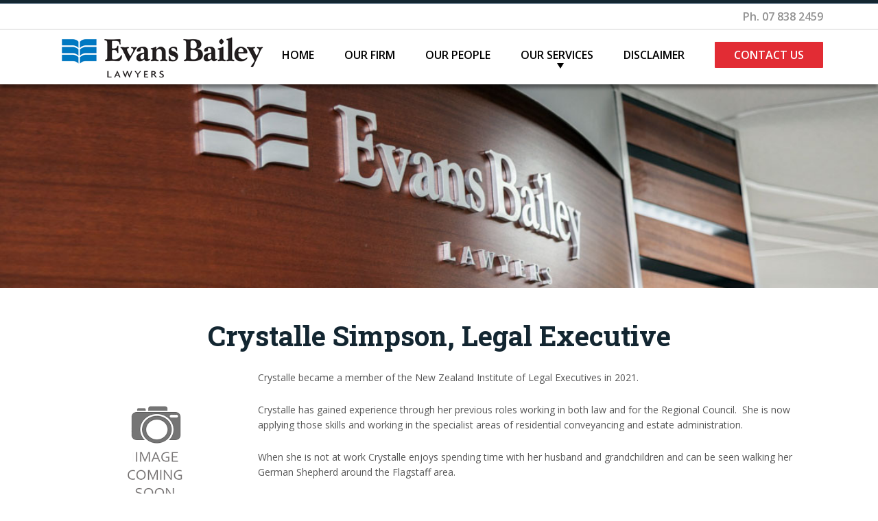

--- FILE ---
content_type: text/html; charset=UTF-8
request_url: https://www.evansbailey.co.nz/our-people/crystalle-simpson
body_size: 4219
content:
<!DOCTYPE html>
<html>
<head>
	<meta charset="utf-8">
	<meta name="viewport" content="width=device-width, initial-scale=1.0">

	<title>Crystalle Simpson - Evans Bailey Lawyers, Hamilton</title>

	<link media="all" rel="stylesheet" href="https://www.evansbailey.co.nz/wp-content/themes/evansbailey2015/css/all.css?v=1.12" />

	<link rel="icon" type="image/x-icon" href="https://www.evansbailey.co.nz/wp-content/themes/evansbailey2015/images/favicon.png" />
	<link rel="shortcut icon" type="image/x-icon" href="https://www.evansbailey.co.nz/wp-content/themes/evansbailey2015/images/favicon.png" />

<!-- This site is optimized with the Yoast SEO plugin v11.6 - https://yoast.com/wordpress/plugins/seo/ -->
<meta name="robots" content="noindex,follow"/>
<meta property="og:locale" content="en_US" />
<meta property="og:type" content="article" />
<meta property="og:title" content="Crystalle Simpson - Evans Bailey Lawyers, Hamilton" />
<meta property="og:url" content="https://www.evansbailey.co.nz/our-people/crystalle-simpson" />
<meta property="og:site_name" content="Evans Bailey Lawyers, Hamilton" />
<meta name="twitter:card" content="summary" />
<meta name="twitter:title" content="Crystalle Simpson - Evans Bailey Lawyers, Hamilton" />
<script type='application/ld+json' class='yoast-schema-graph yoast-schema-graph--main'>{"@context":"https://schema.org","@graph":[{"@type":"WebSite","@id":"https://www.evansbailey.co.nz/#website","url":"https://www.evansbailey.co.nz/","name":"Evans Bailey Lawyers, Hamilton","potentialAction":{"@type":"SearchAction","target":"https://www.evansbailey.co.nz/?s={search_term_string}","query-input":"required name=search_term_string"}},{"@type":"WebPage","@id":"https://www.evansbailey.co.nz/our-people/crystalle-simpson#webpage","url":"https://www.evansbailey.co.nz/our-people/crystalle-simpson","inLanguage":"en-US","name":"Crystalle Simpson - Evans Bailey Lawyers, Hamilton","isPartOf":{"@id":"https://www.evansbailey.co.nz/#website"},"datePublished":"2022-07-20T23:35:39+12:00","dateModified":"2022-07-21T00:01:47+12:00"}]}</script>
<!-- / Yoast SEO plugin. -->

<link rel='dns-prefetch' href='//maps.googleapis.com' />
<link rel='dns-prefetch' href='//s.w.org' />
		<script type="text/javascript">
			window._wpemojiSettings = {"baseUrl":"https:\/\/s.w.org\/images\/core\/emoji\/12.0.0-1\/72x72\/","ext":".png","svgUrl":"https:\/\/s.w.org\/images\/core\/emoji\/12.0.0-1\/svg\/","svgExt":".svg","source":{"concatemoji":"https:\/\/www.evansbailey.co.nz\/wp-includes\/js\/wp-emoji-release.min.js?ver=5.2.21"}};
			!function(e,a,t){var n,r,o,i=a.createElement("canvas"),p=i.getContext&&i.getContext("2d");function s(e,t){var a=String.fromCharCode;p.clearRect(0,0,i.width,i.height),p.fillText(a.apply(this,e),0,0);e=i.toDataURL();return p.clearRect(0,0,i.width,i.height),p.fillText(a.apply(this,t),0,0),e===i.toDataURL()}function c(e){var t=a.createElement("script");t.src=e,t.defer=t.type="text/javascript",a.getElementsByTagName("head")[0].appendChild(t)}for(o=Array("flag","emoji"),t.supports={everything:!0,everythingExceptFlag:!0},r=0;r<o.length;r++)t.supports[o[r]]=function(e){if(!p||!p.fillText)return!1;switch(p.textBaseline="top",p.font="600 32px Arial",e){case"flag":return s([55356,56826,55356,56819],[55356,56826,8203,55356,56819])?!1:!s([55356,57332,56128,56423,56128,56418,56128,56421,56128,56430,56128,56423,56128,56447],[55356,57332,8203,56128,56423,8203,56128,56418,8203,56128,56421,8203,56128,56430,8203,56128,56423,8203,56128,56447]);case"emoji":return!s([55357,56424,55356,57342,8205,55358,56605,8205,55357,56424,55356,57340],[55357,56424,55356,57342,8203,55358,56605,8203,55357,56424,55356,57340])}return!1}(o[r]),t.supports.everything=t.supports.everything&&t.supports[o[r]],"flag"!==o[r]&&(t.supports.everythingExceptFlag=t.supports.everythingExceptFlag&&t.supports[o[r]]);t.supports.everythingExceptFlag=t.supports.everythingExceptFlag&&!t.supports.flag,t.DOMReady=!1,t.readyCallback=function(){t.DOMReady=!0},t.supports.everything||(n=function(){t.readyCallback()},a.addEventListener?(a.addEventListener("DOMContentLoaded",n,!1),e.addEventListener("load",n,!1)):(e.attachEvent("onload",n),a.attachEvent("onreadystatechange",function(){"complete"===a.readyState&&t.readyCallback()})),(n=t.source||{}).concatemoji?c(n.concatemoji):n.wpemoji&&n.twemoji&&(c(n.twemoji),c(n.wpemoji)))}(window,document,window._wpemojiSettings);
		</script>
		<style type="text/css">
img.wp-smiley,
img.emoji {
	display: inline !important;
	border: none !important;
	box-shadow: none !important;
	height: 1em !important;
	width: 1em !important;
	margin: 0 .07em !important;
	vertical-align: -0.1em !important;
	background: none !important;
	padding: 0 !important;
}
</style>
	<link rel='stylesheet' id='wp-block-library-css'  href='https://www.evansbailey.co.nz/wp-includes/css/dist/block-library/style.min.css?ver=5.2.21' type='text/css' media='all' />
<script type='text/javascript' src='https://www.evansbailey.co.nz/wp-includes/js/jquery/jquery.js?ver=1.12.4-wp'></script>
<script type='text/javascript' src='https://www.evansbailey.co.nz/wp-includes/js/jquery/jquery-migrate.min.js?ver=1.4.1'></script>
<script type='text/javascript' src='https://www.evansbailey.co.nz/wp-content/themes/evansbailey2015/js/jquery.plugins.js?v=1.1&#038;ver=5.2.21'></script>
<script type='text/javascript' src='https://www.evansbailey.co.nz/wp-content/themes/evansbailey2015/js/jquery.init.js?v=1.22&#038;ver=5.2.21'></script>
<script type='text/javascript' src='https://maps.googleapis.com/maps/api/js?key=AIzaSyCaXdPdX0--g4-LgsNYOEOqsmr2w1nQ2jo&#038;ver=5.2.21'></script>
<link rel='https://api.w.org/' href='https://www.evansbailey.co.nz/wp-json/' />
<link rel="alternate" type="application/json+oembed" href="https://www.evansbailey.co.nz/wp-json/oembed/1.0/embed?url=https%3A%2F%2Fwww.evansbailey.co.nz%2Four-people%2Fcrystalle-simpson" />
<link rel="alternate" type="text/xml+oembed" href="https://www.evansbailey.co.nz/wp-json/oembed/1.0/embed?url=https%3A%2F%2Fwww.evansbailey.co.nz%2Four-people%2Fcrystalle-simpson&#038;format=xml" />
</head>
<body class="sycha_staff-template-default single single-sycha_staff postid-866 crystalle-simpson">
<script>
  (function(i,s,o,g,r,a,m){i['GoogleAnalyticsObject']=r;i[r]=i[r]||function(){
  (i[r].q=i[r].q||[]).push(arguments)},i[r].l=1*new Date();a=s.createElement(o),
  m=s.getElementsByTagName(o)[0];a.async=1;a.src=g;m.parentNode.insertBefore(a,m)
  })(window,document,'script','//www.google-analytics.com/analytics.js','ga');

  ga('create', 'UA-18607215-1', 'auto');
  ga('send', 'pageview');

</script>

	<!-- main container of all the page elements -->
	<div id="wrapper">
		<!-- header of the page -->
		<header id="header">

			<div class="container">

				<div class="logo">
					<a href="/">
						<img src="https://www.evansbailey.co.nz/wp-content/themes/evansbailey2015/images/logo.png" alt="Evans Bailey Lawyers">
					</a>
				</div>

				<a href="tel:07 838 2459" class="call">Ph. 07 838 2459</a>

				<a href="#" class="nav-opener"><span></span></a>

				<nav id="nav" class="win-height">
					<ul id="menu-main-menu" class="menu"><li id="menu-item-25" class="menu-item menu-item-type-post_type menu-item-object-page menu-item-home menu-item-25"><a href="https://www.evansbailey.co.nz/">Home</a></li>
<li id="menu-item-26" class="menu-item menu-item-type-post_type menu-item-object-page menu-item-26"><a href="https://www.evansbailey.co.nz/our-firm">Our Firm</a></li>
<li id="menu-item-27" class="menu-item menu-item-type-post_type menu-item-object-page menu-item-27"><a href="https://www.evansbailey.co.nz/our-people">Our People</a></li>
<li id="menu-item-28" class="menu-item menu-item-type-post_type menu-item-object-page menu-item-has-children menu-item-28"><a href="https://www.evansbailey.co.nz/our-services">Our Services</a>
<ul class="sub-menu">
	<li id="menu-item-237" class="menu-item menu-item-type-post_type menu-item-object-page menu-item-237"><a href="https://www.evansbailey.co.nz/our-services/commercial-law">Commercial Law</a></li>
	<li id="menu-item-238" class="menu-item menu-item-type-post_type menu-item-object-page menu-item-238"><a href="https://www.evansbailey.co.nz/our-services/company-partnership-law">Company &#038; Partnership Law</a></li>
	<li id="menu-item-235" class="menu-item menu-item-type-post_type menu-item-object-page menu-item-235"><a href="https://www.evansbailey.co.nz/our-services/family-law">Family Law</a></li>
	<li id="menu-item-234" class="menu-item menu-item-type-post_type menu-item-object-page menu-item-234"><a href="https://www.evansbailey.co.nz/our-services/personal-law">Personal Law</a></li>
	<li id="menu-item-233" class="menu-item menu-item-type-post_type menu-item-object-page menu-item-233"><a href="https://www.evansbailey.co.nz/our-services/property-law">Property Law</a></li>
</ul>
</li>
<li id="menu-item-902" class="menu-item menu-item-type-post_type menu-item-object-page menu-item-902"><a href="https://www.evansbailey.co.nz/disclaimer">Disclaimer</a></li>
<li id="menu-item-29" class="contact menu-item menu-item-type-post_type menu-item-object-page menu-item-29"><a href="https://www.evansbailey.co.nz/contact-us">Contact Us</a></li>
</ul>				</nav>

			</div>

		</header>
<main id="main" role="main">
	<div class="hero">
		<img src="/wp-content/uploads/2015/11/Evans-Bailey-Reception008.jpg" alt="Evans Bailey Lawyers" title="Evans Bailey Lawyers" />
	</div>
	
	<div class="grid-container container no-padding-bottom align-center">
		<div>
			<h1>Crystalle Simpson, Legal Executive</h1>
			<h2>  </h2>
		</div>
	</div>
		

	<div class="grid-container container no-padding">
		<div class="grid12-3 staff-photo"><img src="https://www.evansbailey.co.nz/wp-content/uploads/2022/07/download.png" /></div>
		<div class="grid12-9">
			<p>Crystalle became a member of the New Zealand Institute of Legal Executives in 2021.</p>
<p>Crystalle has gained experience through her previous roles working in both law and for the Regional Council.  She is now applying those skills and working in the specialist areas of residential conveyancing and estate administration.</p>
<p>When she is not at work Crystalle enjoys spending time with her husband and grandchildren and can be seen walking her German Shepherd around the Flagstaff area.</p>

			<h5>Expertise</h5>
			<p>Residential conveyancing</p>
			
			<h5>Qualifications / Professional Memberships</h5>
			<ul>
<li>New Zealand Legal Executive Certificate</li>
<li>National Certificate in Business</li>
<li>Diploma in Business Administration</li>
</ul>
						
			<h5>Contact Details</h5>
			<p class="contact">
				<strong>Phone:</strong> (07) 834 6459<br />
				<strong>Fax:</strong> (07) 838 2454<br />
				<strong>Email:</strong> <a href="mailto:Crystalle.Simpson@evansbailey.co.nz">Crystalle.Simpson@evansbailey.co.nz</a>
			</p>

		</div>
			
	</div>

</main>
	
	<footer id="footer">
		<div class="main">
		
			<div class="container grid-container no-padding-top">	
				<div class="grid12-4 nav">
					<div class="menu-footer-menu-1-container"><ul id="menu-footer-menu-1" class="menu"><li id="menu-item-31" class="menu-item menu-item-type-post_type menu-item-object-page menu-item-31"><a href="https://www.evansbailey.co.nz/our-firm">Our Firm</a></li>
<li id="menu-item-32" class="menu-item menu-item-type-post_type menu-item-object-page menu-item-32"><a href="https://www.evansbailey.co.nz/our-people">Our People</a></li>
<li id="menu-item-33" class="menu-item menu-item-type-post_type menu-item-object-page menu-item-33"><a href="https://www.evansbailey.co.nz/our-services">Our Services</a></li>
<li id="menu-item-34" class="menu-item menu-item-type-post_type menu-item-object-page menu-item-34"><a href="https://www.evansbailey.co.nz/contact-us">Contact Us</a></li>
<li id="menu-item-331" class="menu-item menu-item-type-post_type menu-item-object-page menu-item-331"><a href="https://www.evansbailey.co.nz/newsletters">Newsletters</a></li>
</ul></div>				</div>

				<div class="grid12-4 nav">
					<div class="menu-footer-menu-2-container"><ul id="menu-footer-menu-2" class="menu"><li id="menu-item-36" class="menu-item menu-item-type-post_type menu-item-object-page menu-item-36"><a href="https://www.evansbailey.co.nz/useful-links">Useful Links</a></li>
<li id="menu-item-37" class="menu-item menu-item-type-custom menu-item-object-custom menu-item-37"><a href="https://www.evansbailey.co.nz/wp-content/uploads/2016/08/client-care-aug-2016.pdf">Client Care</a></li>
<li id="menu-item-38" class="menu-item menu-item-type-custom menu-item-object-custom menu-item-38"><a href="https://www.evansbailey.co.nz/wp-content/uploads/2024/04/TERMS-OF-ENGAGEMENT-April-2024.pdf">Terms of Engagement</a></li>
<li id="menu-item-39" class="menu-item menu-item-type-post_type menu-item-object-page menu-item-39"><a href="https://www.evansbailey.co.nz/disclaimer">Disclaimer</a></li>
<li id="menu-item-330" class="menu-item menu-item-type-post_type menu-item-object-page menu-item-330"><a href="https://www.evansbailey.co.nz/aml-cft-law">AML/CFT Law</a></li>
</ul></div>				</div>
				
				<div class="grid12-4 contact">
					<img src="https://www.evansbailey.co.nz/wp-content/themes/evansbailey2015/images/logo-footer.png" alt="Evans Bailey Lawyers">
					<div class='block contact-details '><div><p>Level 3, 11 Garden Place<br />
PO Box 19-149<br />
DX GP20019<br />
Hamilton 3244</p>
<hr />
<p><strong>Phone:</strong> <strong>07 838 2459</strong><br />
<strong>Fax:</strong> <strong>07 838 2454</strong><br />
<strong>Email:</strong> <a href="mailto:lawyers@evansbailey.co.nz">lawyers@evansbailey.co.nz</a></p>
<hr />
</div></div>				</div>
			</div>
		</div>

		<div class="credits">
			&copy; Copyright 2026 <strong>Evans Bailey Lawyers</strong>. All Rights Reserved.<br />
			<a href='http://www.sunroom.co.nz' target='_blank' class="sunroom">Website by SunRoom Web Design</a>
		</div>
	</footer>
</div>
<script type='text/javascript' src='https://www.evansbailey.co.nz/wp-includes/js/wp-embed.min.js?ver=5.2.21'></script>
</body>
</html>

--- FILE ---
content_type: text/css
request_url: https://www.evansbailey.co.nz/wp-content/themes/evansbailey2015/css/all.css?v=1.12
body_size: 10419
content:
/* FONT NAMES */
/* COLOR NAMES - http://name-of-color.com */
/* LAYOUT */
/* FONTS */
/* BODY */
/* HEADER */
/* MAIN MENU */
/* MAIN MENU ITEMS */
/* MAIN MENU DROPDOWN CONTAINERS */
/* MAIN MENU DROPDOWN ITEMS */
/* FOOTER */
/* MOBILE */
/* TEMPLATES */
/* LOCAL MIXINS */
/* FUNCTIONS  */
/* CLEARFIX */
@import url(https://fonts.googleapis.com/css?family=Open+Sans:300,300italic,400,400italic,600,600italic,700,700italic,800,800italic);
@import url(https://fonts.googleapis.com/css?family=Roboto+Slab:400,300,700);
.clearfix:after {
  visibility: hidden;
  display: block;
  font-size: 0;
  line-height: 0;
  content: " ";
  clear: both;
  height: 0;
  width: 0; }

.clearfix {
  display: inline-block; }

/* start commented backslash hack \*/
* html .clearfix {
  height: 1%; }

.clearfix {
  display: block; }

/* close commented backslash hack */
/* RESETS */
img {
  border: 0; }

* {
  margin: 0;
  padding: 0; }

:focus {
  outline: 0; }

/* 
	BOX SIZING FTW 
	http://www.paulirish.com/2012/box-sizing-border-box-ftw/
	http://css-tricks.com/inheriting-box-sizing-probably-slightly-better-best-practice/
*/
html {
  box-sizing: border-box; }

*, *:before, *:after {
  box-sizing: inherit; }

#main img {
  max-width: 100%;
  height: auto; }

/* LISTS */
#main ul, #main ol {
  margin-left: 20px;
  padding-bottom: 15px; }

#main ul li, #main ol li {
  padding-left: 0px;
  padding-bottom: 5px; }

/* FANCYBOX */
#fancybox-left-ico {
  left: 20px; }

#fancybox-right-ico {
  right: 20px;
  left: auto; }

#fancybox-wrap, #fancybox-wrap * {
  box-sizing: content-box !important; }

/* WORDPRESS ALIGN BUTTONS */
.alignright {
  float: right;
  margin-left: 5px; }

.alignleft {
  float: left;
  margin-right: 5px; }

.aligncenter {
  display: block;
  margin: 5px auto 5px auto; }

/* CENTERED LIST */
.centered-list {
  float: left;
  width: 100%;
  position: relative;
  /* overflow:hidden; */ }
  .centered-list > ul {
    clear: left;
    /* float:left; */
    float: right;
    list-style: none;
    margin: 0;
    padding: 0;
    position: relative;
    /* left:50%; */
    right: 50%;
    text-align: center; }
    .centered-list > ul > li {
      display: block;
      float: left;
      list-style: none;
      margin: 0;
      padding: 0;
      position: relative;
      /* right:50%; */
      left: 50%; }

/* MIXINS */
.container:after, .list-template .teaser:after, .list-template image-content:after, #nav > ul:after, #nav > ul ul:after {
  content: " ";
  display: block;
  clear: both; }

#nav > ul, #nav > ul ul, .slideshow .pagination ul {
  margin: 0;
  padding: 0;
  list-style: none; }

/* 
body {
	background: $body-background;
	@if $header-position == fixed {
		padding-top: $header-height;		
	}
}
 */
/* main wrapper styles */
#wrapper {
  position: relative;
  overflow: hidden;
  width: 100%;
  padding-top: 123px; }
  @media (max-width: 1023px) {
    #wrapper {
      padding-top: 95px; } }

/* main container styles */
.container {
  position: relative;
  max-width: 1120px;
  margin: 0 auto;
  padding-right: 10px;
  padding-left: 10px; }

/* FLUID CONTENT - FIXED SIDEBAR - DEFAULT RIGHT SIDEBAR */
.fluid-main {
  width: 100%;
  float: left; }
  @media (max-width: 767px) {
    .fluid-main {
      float: none;
      height: auto !important; } }
  .fluid-main > div {
    margin-right: 400px; }
    @media (max-width: 767px) {
      .fluid-main > div {
        float: none;
        width: 100%;
        margin-right: 0; } }

.fixed-sidebar {
  width: 350px;
  float: right;
  margin-left: -400px; }
  @media (max-width: 767px) {
    .fixed-sidebar {
      float: none;
      width: 100%;
      margin-left: 0; } }

/* LEFT SIDEBAR SPECIFIED */
.grid-container {
  padding-top: 40px;
  padding-bottom: 40px; }
  .grid-container.align-center {
    text-align: center; }
  .grid-container.no-padding-top {
    padding-top: 0px; }
  .grid-container.no-padding-bottom {
    padding-bottom: 0px; }
  .grid-container.no-padding {
    padding-top: 0px;
    padding-bottom: 0px; }
  .grid-container.no-gutter .grid12-4 {
    width: 30%;
    margin-left: 0;
    margin-right: 0; }
    .grid-container.no-gutter .grid12-4:nth-child(3n+2) {
      margin-left: 5%;
      margin-right: 5%; }

/*
 * 12-column grid system
 */
/* Grid units
%%%%%%%%%%%%%%%%%%%%%%%%%%%%%%%%%%%%%%%%%%%%%%%%%%%%%%%%%%%%%%%%%
*/
.grid12-1,
.grid12-2,
.grid12-3,
.grid12-4,
.grid12-5,
.grid12-6,
.grid12-7,
.grid12-8,
.grid12-9,
.grid12-10,
.grid12-11,
.grid12-12,
.grid-full,
.grid-col2-sidebar,
.grid-col2-main {
  /*position:relative;*/
  display: inline;
  float: left;
  margin-left: 1%;
  margin-right: 1%; }

/* Basic grid units width */
.grid12-1 {
  width: 6.33%; }

.grid12-2 {
  width: 14.66%; }

.grid12-3 {
  width: 23%; }

.grid12-4 {
  width: 31.33%; }

.grid12-5 {
  width: 39.67%; }

.grid12-6 {
  width: 48%; }

.grid12-7 {
  width: 56.33%; }

.grid12-8 {
  width: 64.67%; }

.grid12-9 {
  width: 73%; }

.grid12-10 {
  width: 81.33%; }

.grid12-11 {
  width: 89.67%; }

.grid12-12,
.grid-full {
  width: 98%; }

/* Grid units without left gutter (margin) */
.no-left-gutter.grid12-1 {
  margin-left: 0;
  width: 7.33%; }

.no-left-gutter.grid12-2 {
  margin-left: 0;
  width: 15.66%; }

.no-left-gutter.grid12-3 {
  margin-left: 0;
  width: 24%; }

.no-left-gutter.grid12-4 {
  margin-left: 0;
  width: 32.33%; }

.no-left-gutter.grid12-5 {
  margin-left: 0;
  width: 40.67%; }

.no-left-gutter.grid12-6 {
  margin-left: 0;
  width: 49%; }

.no-left-gutter.grid12-7 {
  margin-left: 0;
  width: 57.33%; }

.no-left-gutter.grid12-8 {
  margin-left: 0;
  width: 65.67%; }

.no-left-gutter.grid12-9 {
  margin-left: 0;
  width: 74%; }

.no-left-gutter.grid12-10 {
  margin-left: 0;
  width: 82.33%; }

.no-left-gutter.grid12-11 {
  margin-left: 0;
  width: 90.67%; }

.no-left-gutter.grid12-12,
.no-left-gutter.grid-full {
  margin-left: 0;
  width: 99%; }

/* Grid units without right gutter (margin) */
.no-right-gutter.grid12-1 {
  margin-right: 0;
  width: 7.33%; }

.no-right-gutter.grid12-2 {
  margin-right: 0;
  width: 15.66%; }

.no-right-gutter.grid12-3 {
  margin-right: 0;
  width: 24%; }

.no-right-gutter.grid12-4 {
  margin-right: 0;
  width: 32.33%; }

.no-right-gutter.grid12-5 {
  margin-right: 0;
  width: 40.67%; }

.no-right-gutter.grid12-6 {
  margin-right: 0;
  width: 49%; }

.no-right-gutter.grid12-7 {
  margin-right: 0;
  width: 57.33%; }

.no-right-gutter.grid12-8 {
  margin-right: 0;
  width: 65.67%; }

.no-right-gutter.grid12-9 {
  margin-right: 0;
  width: 74%; }

.no-right-gutter.grid12-10 {
  margin-right: 0;
  width: 82.33%; }

.no-right-gutter.grid12-11 {
  margin-right: 0;
  width: 90.67%; }

.no-right-gutter.grid12-12,
.no-right-gutter.grid-full {
  margin-right: 0;
  width: 99%; }

/* Grid units without any gutter (margin) */
.no-gutter.grid12-1 {
  margin-left: 0;
  margin-right: 0;
  width: 8.33%; }

.no-gutter.grid12-2 {
  margin-left: 0;
  margin-right: 0;
  width: 16.66%; }

.no-gutter.grid12-3 {
  margin-left: 0;
  margin-right: 0;
  width: 25%; }

.no-gutter.grid12-4 {
  margin-left: 0;
  margin-right: 0;
  width: 33.33%; }

.no-gutter.grid12-5 {
  margin-left: 0;
  margin-right: 0;
  width: 41.67%; }

.no-gutter.grid12-6 {
  margin-left: 0;
  margin-right: 0;
  width: 50%; }

.no-gutter.grid12-7 {
  margin-left: 0;
  margin-right: 0;
  width: 58.33%; }

.no-gutter.grid12-8 {
  margin-left: 0;
  margin-right: 0;
  width: 66.67%; }

.no-gutter.grid12-9 {
  margin-left: 0;
  margin-right: 0;
  width: 75%; }

.no-gutter.grid12-10 {
  margin-left: 0;
  margin-right: 0;
  width: 83.33%; }

.no-gutter.grid12-11 {
  margin-left: 0;
  margin-right: 0;
  width: 91.67%; }

.no-gutter.grid12-12,
.no-gutter.grid-full {
  margin-left: 0;
  margin-right: 0;
  width: 100%; }

/* Special grid units: basic structure of pages with 1 and 2 sidebars
-------------------------------------------------------------- */
/* 2 columns: fixed-width sidebar unit and fluid main unit.
   Sidebar unit has the same width for all screen sizes equal or greater than 1280px.
   Width of the main unit is fluid.
*/
.grid-col2-sidebar {
  width: 23%; }

.grid-col2-main {
  width: 73%; }

.no-gutter.grid-col2-sidebar {
  margin-left: 0;
  margin-right: 0;
  width: 25%; }

.no-gutter.grid-col2-main {
  margin-left: 0;
  margin-right: 0;
  width: 75%; }

/* Another 2 columns inside ".grid-col2-main": fixed-width sidebar unit and fluid main unit */
.grid-col3-sidebar {
  width: 31.52%; }

.grid-col3-main {
  width: 65.90%; }

.no-gutter.grid-col3-sidebar {
  margin-left: 0;
  margin-right: 0;
  width: 31.52%; }

.no-gutter.grid-col3-main {
  margin-left: 0;
  margin-right: 0;
  width: 65.90%; }

/* Vertically aligned grid
-------------------------------------------------------------- */
.v-grid-container {
  display: table;
  width: 100%; }

.v-grid {
  float: none;
  display: table-cell;
  vertical-align: middle; }

/* Utility classes
%%%%%%%%%%%%%%%%%%%%%%%%%%%%%%%%%%%%%%%%%%%%%%%%%%%%%%%%%%%%%%%%%
*/
/* Units with no gutter (margin): alpha - first unit in a row, omega - last unit in a row */
.alpha {
  margin-left: 0; }

.omega {
  margin-right: 0; }

/* Hide element if screen width is lower than the width specified in the class name */
.hide-below-1680 {
  display: none !important; }

.hide-below-1440 {
  display: none !important; }

.hide-below-1360 {
  display: none !important; }

.hide-below-1280 {
  display: none !important; }

/* Containers
%%%%%%%%%%%%%%%%%%%%%%%%%%%%%%%%%%%%%%%%%%%%%%%%%%%%%%%%%%%%%%%%%
*/
/* Main container for page content.
   Max width of the page is applied to elements with this class.
-------------------------------------------------------------- */
.container {
  margin-left: auto;
  margin-right: auto; }

.nested-container {
  width: 102%;
  margin-left: -1%; }

/* Deprecated */
/* Inner container.
   Additional container, horizontal padding is applied to elements with this class.
-------------------------------------------------------------- */
.inner-container {
  padding-left: 15px;
  padding-right: 15px;
  /* Clear floats */
  *zoom: 1;
  clear: both; }

/* Clear floats */
.inner-container:before,
.inner-container:after {
  display: table;
  line-height: 0;
  content: ""; }

.inner-container:after {
  clear: both; }

/* Stretched container.
   If container is stretched, remove side padding from inner container.
-------------------------------------------------------------- */
.container.stretched > .inner-container {
  padding-left: 0;
  padding-right: 0; }

/* Deprecated, for backward compatibility: */
.container.stretched > .grid-full {
  width: 100%;
  margin-left: 0;
  margin-right: 0; }

/* Grid units containers
%%%%%%%%%%%%%%%%%%%%%%%%%%%%%%%%%%%%%%%%%%%%%%%%%%%%%%%%%%%%%%%%%
*/
/* Grid units container:
   clears floats (place grid units inside "div" with this class)
-------------------------------------------------------------- */
.grid-container {
  *zoom: 1;
  clear: both; }

.grid-container:before,
.grid-container:after {
  display: table;
  line-height: 0;
  content: ""; }

.grid-container:after {
  clear: both; }

/* Grid unit container:
   clears floats and adds vertical margin between units
-------------------------------------------------------------- */
.grid-container-spaced {
  *zoom: 1;
  clear: both; }

.grid-container-spaced:before,
.grid-container-spaced:after {
  display: table;
  line-height: 0;
  content: ""; }

.grid-container-spaced:after {
  clear: both; }

.grid-container-spaced .grid12-1,
.grid-container-spaced .grid12-2,
.grid-container-spaced .grid12-3,
.grid-container-spaced .grid12-4,
.grid-container-spaced .grid12-5,
.grid-container-spaced .grid12-6,
.grid-container-spaced .grid12-7,
.grid-container-spaced .grid12-8,
.grid-container-spaced .grid12-9,
.grid-container-spaced .grid12-10,
.grid-container-spaced .grid12-11,
.grid-container-spaced .grid12-12,
.grid-container-spaced .grid-full {
  margin-bottom: 2%; }

/* Grid presentation
-------------------------------------------------------------- */
.show-grid [class*="grid12-"] {
  background-color: #eee;
  text-align: center;
  min-height: 40px;
  line-height: 40px;
  transition: all 300ms ease-in-out;
  -moz-transition: all 300ms ease-in-out;
  -webkit-transition: all 300ms ease-in-out;
  -o-transition: all 300ms ease-in-out; }

.show-grid [class*="grid12-"]:hover {
  background-color: #F08080; }

/**
 * WARNING: do not edit this file. It was generated automatically, your changes will be overwritten and lost.
 * 2015-06-17 00:10:15 */
/* Grid container
%%%%%%%%%%%%%%%%%%%%%%%%%%%%%%%%%%%%%%%%%%%%%%%%%%%%%%%%%%%%%%%%%
*/
/* 
	.container {
		width:96%;
	
										}

				.lte-ie8 .container { max-width:1200px; }
	




 */
/* Desktop - design for a width of 1280px
%%%%%%%%%%%%%%%%%%%%%%%%%%%%%%%%%%%%%%%%%%%%%%%%%%%%%%%%%%%%%%%%%
*/
/* 1280px <= width */
@media only screen and (min-width: 1280px) {
  /* .container { max-width: 1200px; } */
  /* Special grid units */
  .grid-col2-sidebar {
    width: 20.41%; }
  .grid-col2-main {
    width: 75.58%; }
  .no-gutter.grid-col2-sidebar {
    width: 22.41%; }
  .no-gutter.grid-col2-main {
    width: 77.58%; }
  .grid-col3-sidebar {
    width: 27.01%; }
  .grid-col3-main {
    width: 70.34%; }
  .no-gutter.grid-col3-sidebar {
    width: 27.01%; }
  .no-gutter.grid-col3-main {
    width: 70.34%; }
  /* Hide */
  .hide-below-1280 {
    display: inherit !important; } }

/* Design for a width of less than 1024 px
%%%%%%%%%%%%%%%%%%%%%%%%%%%%%%%%%%%%%%%%%%%%%%%%%%%%%%%%%%%%%%%%%
*/
/* width < 1024px */
@media only screen and (max-width: 1023px) {
  /* Hide */
  .hide-below-1024 {
    display: none !important; } }

/* Tablet (Portrait) - design for a width of 768px
%%%%%%%%%%%%%%%%%%%%%%%%%%%%%%%%%%%%%%%%%%%%%%%%%%%%%%%%%%%%%%%%%
*/
/* 768px <= width < 960px */
@media only screen and (min-width: 768px) and (max-width: 959px) {
  /* Hide */
  .hide-below-960 {
    display: none !important; }
  /* Hide */
  .full-below-960 {
    width: 100% !important;
    /* Added "!important" to override units with "no-gutter" */
    margin-left: 0;
    margin-right: 0; } }

/* All mobile - design for a width of less than 768px
%%%%%%%%%%%%%%%%%%%%%%%%%%%%%%%%%%%%%%%%%%%%%%%%%%%%%%%%%%%%%%%%%
*/
/* width < 768px */
@media only screen and (max-width: 767px) {
  .nested-container {
    width: 100%;
    margin-left: auto; }
  /* Nav container with outline (if nav container has background color).
	   Apply the same vertical margins, as container's side padding. */
  .nav.has-outline > .grid-full {
    margin-top: 2%;
    margin-bottom: 2%; }
  /* Below 768px all grid units are stretched (full width) and stack vertically */
  .grid12-1,
  .grid12-2,
  .grid12-3,
  .grid12-4,
  .grid12-5,
  .grid12-6,
  .grid12-7,
  .grid12-8,
  .grid12-9,
  .grid12-10,
  .grid12-11,
  .grid12-12,
  .grid-full,
  .grid-col2-sidebar,
  .grid-col2-main,
  .grid-col3-sidebar,
  .grid-col3-main {
    width: 100% !important;
    /* Added "!important" to override units with "no-gutter" */
    margin-left: 0 !important;
    margin-right: 0 !important; }
  /* Vertically aligned grid
	-------------------------------------------------------------- */
  .v-grid-container {
    display: block; }
  .v-grid {
    float: inherit;
    display: block;
    width: 100%; } }

/* Mobile (Landscape) - design for a width of 480px
%%%%%%%%%%%%%%%%%%%%%%%%%%%%%%%%%%%%%%%%%%%%%%%%%%%%%%%%%%%%%%%%%
*/
/* 480px <= width < 768px */
@media only screen and (min-width: 480px) and (max-width: 767px) {
  /* Hide */
  .hide-below-960 {
    display: none !important; }
  .hide-below-768 {
    display: none !important; }
  /* Deprecated: persistent grid units (will be removed in the next update)
	-------------------------------------------------------------- */
  /* Half */
  .persistent-grid2-1 {
    width: 48%;
    margin-left: 1%;
    margin-right: 1%; }
  /* One-third + two-thirds */
  .persistent-grid3-1 {
    width: 31.33%;
    margin-left: 1%;
    margin-right: 1%; }
  .persistent-grid3-2 {
    width: 64.67%;
    margin-left: 1%;
    margin-right: 1%; }
  /* One-fourth + two-fourths + three-fourths */
  .persistent-grid4-1 {
    width: 23%;
    margin-left: 1%;
    margin-right: 1%; }
  .persistent-grid4-2 {
    width: 48%;
    margin-left: 1%;
    margin-right: 1%; }
  .persistent-grid4-3 {
    width: 73%;
    margin-left: 1%;
    margin-right: 1%; }
  /* Mobile grid (for browser viewport between 480px and 768px):
	   Below 768px all grid units are stretched (full width) and stack vertically.
	   The "mobile-grid" class forces narrow grid units to stay narrow,
	   but the width is increased to avoid too small columns.
	-------------------------------------------------------------- */
  .mobile-grid.grid12-1 {
    width: 14.66% !important;
    margin-left: 1%;
    margin-right: 1%; }
  /* 1/12 turns into 1/6 */
  .mobile-grid.grid12-2 {
    width: 31.33% !important;
    margin-left: 1%;
    margin-right: 1%; }
  /* 1/6  turns into 1/3 */
  .mobile-grid.grid12-3 {
    width: 48% !important;
    margin-left: 1%;
    margin-right: 1%; }
  /* 1/4  turns into 1/2 */
  /* Force other grid units to take half of the available width */
  .mobile-grid-half {
    width: 48% !important;
    margin-left: 1%;
    margin-right: 1%; } }

/* Mobile (Landscape, iPhone 4 Portrait) - design for a width of 640px
%%%%%%%%%%%%%%%%%%%%%%%%%%%%%%%%%%%%%%%%%%%%%%%%%%%%%%%%%%%%%%%%%
*/
/* 640px <= width < 768px */
/* Design for a width of less than 480px (small mobile)
%%%%%%%%%%%%%%%%%%%%%%%%%%%%%%%%%%%%%%%%%%%%%%%%%%%%%%%%%%%%%%%%%
*/
/* width < 480px */
/* Mobile (Portrait) - design for a width of 320px
%%%%%%%%%%%%%%%%%%%%%%%%%%%%%%%%%%%%%%%%%%%%%%%%%%%%%%%%%%%%%%%%%
*/
/* 320px <= width < 480px */
@media only screen and (min-width: 320px) and (max-width: 479px) {
  /* Hide */
  .hide-below-960 {
    display: none !important; }
  .hide-below-768 {
    display: none !important; }
  .hide-below-480 {
    display: none !important; } }

/* Mobile (Portrait) - design for a width of less than 320px
%%%%%%%%%%%%%%%%%%%%%%%%%%%%%%%%%%%%%%%%%%%%%%%%%%%%%%%%%%%%%%%%%
*/
/* width < 320px */
@media only screen and (max-width: 319px) {
  /* Hide */
  .hide-below-960 {
    display: none !important; }
  .hide-below-768 {
    display: none !important; }
  .hide-below-480 {
    display: none !important; }
  .hide-below-320 {
    display: none !important; } }

.nf-form-cont {
  font-size: 18px; }
  .nf-form-cont .nf-field-label {
    margin-bottom: 0 !important; }
    .nf-form-cont .nf-field-label > label {
      font-weight: normal;
      font-size: 16px; }
  .nf-form-cont .nf-field {
    margin-bottom: 10px; }
  .nf-form-cont input, .nf-form-cont textarea, .nf-form-cont select {
    background-color: white;
    border: 1px solid #eceaeb;
    border-radius: 4px;
    color: #777;
    font-family: inherit;
    font-size: 1em;
    line-height: 1.65;
    padding: 6px 12px; }
  .nf-form-cont .nf-error .ninja-forms-field {
    border: 1px solid #dd3333; }
  .nf-form-cont .recaptcha-container .nf-field-label {
    display: none; }
  .nf-form-cont input[type="button"] {
    color: white !important;
    font-size: 16px;
    font-weight: 600;
    text-decoration: none;
    line-height: 14px;
    text-align: center;
    background: #e22c34;
    display: inline-block;
    vertical-align: top;
    padding: 12px 28px;
    min-width: 118px;
    border-radius: 1px;
    text-transform: uppercase;
    cursor: pointer;
    cursor: hand; }
    .nf-form-cont input[type="button"]:hover {
      background: #0079c2; }

.nf-form-fields-required {
  display: none; }

.nf-response-msg {
  margin-top: 150px;
  background-color: white;
  border: 1px solid green;
  border-radius: 4px;
  font-size: 18px;
  padding: 20px;
  text-align: center; }
  .nf-response-msg:empty {
    display: none; }

/* GALLERY */
.gallery {
  margin-bottom: 15px; }
  .gallery .image {
    float: left;
    width: 33.3%;
    padding: 2px; }
    .gallery .image img {
      display: block;
      width: 100%;
      height: auto;
      padding: 3px;
      border: 1px solid #e6e6e6; }
    .gallery .image a:hover img {
      background-color: #e6e6e6; }

/* HERO */
.hero {
  margin-bottom: 10px; }
  .hero img {
    display: block;
    width: 100%;
    height: auto; }

.list-template {
  margin-bottom: 15px; }
  .list-template .teaser, .list-template image-content {
    padding: 15px 0;
    text-align: center;
    border-bottom: 1px solid #e6e6e6;
    /*
		.image {
			width: 215px;
			float: left;
			margin: 0 15px 0 0;

			@include inline-block(top);

			img {
				@include responsive-img;
			}
		}
		.content {
			text-align: left;
			//overflow: hidden;
		}

		@include media("<tablet") {

			//text-align: left;

			.image {
				width: 100%;
				max-width: 480px;
				margin: 0 0 15px;
				float: none;
			}
		}
*/ }
    .list-template .teaser .content, .list-template image-content .content {
      text-align: left;
      width: 100%;
      float: right; }
      @media (max-width: 767px) {
        .list-template .teaser .content, .list-template image-content .content {
          float: none;
          height: auto !important; } }
      .list-template .teaser .content > div, .list-template image-content .content > div {
        margin-left: 225px; }
        @media (max-width: 767px) {
          .list-template .teaser .content > div, .list-template image-content .content > div {
            float: none;
            width: 100%;
            margin-left: 0 !important; } }
    .list-template .teaser .image, .list-template image-content .image {
      width: 205px;
      float: left;
      margin-right: -225px;
      display: inline-block;
      vertical-align: top; }
      @media (max-width: 767px) {
        .list-template .teaser .image, .list-template image-content .image {
          float: none;
          max-width: 480px;
          width: 100% !important;
          margin-right: 0 !important;
          margin-bottom: 15px; } }
      .list-template .teaser .image img, .list-template image-content .image img {
        display: block;
        width: 100%;
        height: auto; }
  .list-template .hero-title-grid3 {
    margin-bottom: 15px; }
  .list-template .hero-reveal {
    width: 240px;
    margin: 0 3px 15px;
    display: inline-block;
    vertical-align: top; }
    @media (max-width: 767px) {
      .list-template .hero-reveal {
        width: 100%;
        max-width: 480px;
        margin: 0 0 15px; } }
    .list-template .hero-reveal .image img {
      display: block;
      width: 100%;
      height: auto; }
    .list-template .hero-reveal a {
      display: block;
      position: relative; }
      .list-template .hero-reveal a .grayscale-fix img {
        position: relative;
        visibility: visible !important; }
      .list-template .hero-reveal a img {
        display: block; }
      .list-template .hero-reveal a .caption {
        opacity: 0;
        -moz-transition: all 0.25s linear;
        -webkit-transition: all 0.25s linear;
        -o-transition: all 0.25s linear;
        transition: all 0.25s linear;
        white-space: nowrap;
        position: absolute;
        top: 0;
        right: 0;
        left: 0;
        bottom: 0;
        white-space: normal; }
        .list-template .hero-reveal a .caption:after {
          display: inline-block;
          vertical-align: middle;
          margin: 0 0 0 -5px;
          min-height: 100%;
          overflow: hidden;
          width: 1px;
          content: ""; }
        .list-template .hero-reveal a .caption .caption-holder {
          display: inline-block;
          vertical-align: middle;
          font-size: 18px;
          font-weight: 900;
          color: white;
          text-transform: uppercase;
          text-shadow: 1px 1px 1px #000;
          padding: 0 5px; }
      .list-template .hero-reveal a:hover img {
        filter: brightness(0.7) contrast(1.6) grayscale(1);
        -webkit-filter: brightness(0.7) contrast(1.6) grayscale(1);
        -moz-filter: brightness(0.7) contrast(1.6) grayscale(1);
        -o-filter: brightness(0.7) contrast(1.6) grayscale(1);
        -ms-filter: brightness(0.7) contrast(1.6) grayscale(1); }
      .list-template .hero-reveal a:hover .grayscale-fix img {
        position: static; }
      .list-template .hero-reveal a:hover .caption {
        -moz-transition: all 0.25s linear;
        -webkit-transition: all 0.25s linear;
        -o-transition: all 0.25s linear;
        transition: all 0.25s linear;
        opacity: 1; }

@media (min-width: 1024px) {
  /* main nav styles */
  #nav .opener {
    display: none; }
  #nav > ul {
    position: absolute;
    bottom: 13px;
    right: 0px;
    width: auto;
    text-align: center;
    /* 
		line-height:20px;
		font:{
			size:16px;
			weight:700;
		} */ }
    #nav > ul > li {
      display: inline-block;
      padding: 0 0px;
      margin: 0 20px;
      position: relative; }
      #nav > ul > li:last-child ul {
        left: auto;
        right: 0; }
        #nav > ul > li:last-child ul ul {
          left: auto;
          right: 100%;
          margin: 0 -10px 0 0; }
      #nav > ul > li.current-menu-item > a {
        color: #1a1a1a;
        background: none; }
        #nav > ul > li.current-menu-item > a:after {
          border-color: #1a1a1a transparent transparent transparent; }
      #nav > ul > li.has-drop-down > a:after {
        display: block; }
      #nav > ul > li.hover > a {
        color: #1a1a1a;
        background: none; }
        #nav > ul > li.hover > a:after {
          border-color: #1a1a1a transparent transparent transparent; }
      #nav > ul > li > a {
        display: block;
        position: relative;
        width: auto;
        background: none;
        color: black;
        font: 600 16px/1.2em "Open Sans", sans-serif;
        text-transform: uppercase;
        text-align: center;
        text-decoration: none;
        padding: 5px 0 20px; }
        #nav > ul > li > a:hover {
          text-decoration: none;
          color: #1a1a1a;
          background: none; }
          #nav > ul > li > a:hover:after {
            border-color: #1a1a1a transparent transparent transparent; }
        #nav > ul > li > a:after {
          position: absolute;
          left: 50%;
          bottom: 10px;
          display: none;
          content: "";
          margin: -4px 0 0;
          border-style: solid;
          border-width: 8px 5px 0 5px;
          border-color: black transparent transparent transparent; }
    #nav > ul ul {
      position: absolute;
      width: 200px;
      background: #e6e6e6;
      left: 0;
      top: 100%;
      font: 400 14px/1em "Open Sans", sans-serif;
      text-transform: uppercase;
      -webkit-box-shadow: 0 5px 5px rgba(0, 0, 0, 0.34);
      -moz-box-shadow: 0 5px 5px rgba(0, 0, 0, 0.34);
      box-shadow: 0 5px 5px rgba(0, 0, 0, 0.34); }
      #nav > ul ul ul {
        left: 100%;
        top: 6px;
        margin: 0 0 0 -10px;
        z-index: 5; }
        #nav > ul ul ul li:first-child {
          border: 0; }
      #nav > ul ul li {
        border-top: 1px solid white;
        display: block;
        position: relative; }
        #nav > ul ul li.has-drop-down > a:after {
          position: absolute;
          right: 13px;
          top: 50%;
          content: "";
          margin: -4px 0 0;
          border-style: solid;
          border-width: 5px 0 5px 8px;
          border-color: transparent transparent transparent black; }
        #nav > ul ul li.has-drop-down > a:hover:after {
          border-color: transparent transparent transparent #1a1a1a; }
        #nav > ul ul li.hover > a {
          background: #666666; }
          #nav > ul ul li.hover > a:after {
            border-color: transparent transparent transparent #1a1a1a; }
        #nav > ul ul li a {
          display: block;
          color: black;
          padding: 11px 30px 9px 23px;
          text-decoration: none; }
          #nav > ul ul li a:hover {
            text-decoration: none;
            color: #1a1a1a;
            background: #666666; } }

/* DROPDOWN NAV */
@media (min-width: 1024px) {
  .nav-opener {
    display: none; }
  #nav {
    height: auto !important; }
    #nav > ul ul {
      display: none !important;
      top: 100% !important;
      left: 0 !important;
      height: auto !important; }
      #nav > ul ul ul {
        top: 6px !important;
        left: 100% !important; }
    #nav > ul > li.hover > ul {
      height: auto !important;
      display: block !important; }
      #nav > ul > li.hover > ul > li.hover > ul {
        display: block !important; }
    #nav > ul > li:last-child ul ul {
      left: auto !important;
      right: 100% !important; } }

/* OPEN CLOSE NAV */
@media (max-width: 1023px) {
  /* main nav styles */
  #nav {
    text-align: left; }
    #nav > ul {
      /* 
		line-height:20px;
		font:{
			size:16px;
			weight:700;
		} */ }
      #nav > ul > li {
        position: relative;
        /* 			&:last-child {
				ul {
					left:auto;
					right:0;
					ul {
						left:auto;
						right:100%;
						margin: 0 -10px 0 0;
					}
				}
			}
 */
        /* &.has-drop-down {
				> a {
					&:after {
						display:block;
					}
				}
			} */ }
        #nav > ul > li.current > a {
          color: #1a1a1a;
          background: none; }
          #nav > ul > li.current > a:after {
            border-color: #1a1a1a transparent transparent transparent; }
        #nav > ul > li.hover > a {
          color: #1a1a1a;
          background: none; }
          #nav > ul > li.hover > a:after {
            border-color: #1a1a1a transparent transparent transparent; }
        #nav > ul > li > a {
          display: block;
          background: none;
          color: black;
          font: 600 16px/1.2em "Open Sans", sans-serif;
          text-transform: uppercase;
          text-decoration: none;
          /* &:after {
					position:absolute;
					//right:24px;
					//top:50%;
					
					left: 50%;
					bottom: 10px;
					
					display:none;
					content:"";
					margin: -4px 0 0;
					border-style: solid;
					border-width: 8px 5px 0 5px;
					border-color: $header-menu-item-color transparent transparent transparent;
				} */ }
          #nav > ul > li > a:hover {
            text-decoration: none;
            color: #1a1a1a;
            background: none; }
            #nav > ul > li > a:hover:after {
              border-color: #1a1a1a transparent transparent transparent; }
      #nav > ul ul {
        background: #e6e6e6;
        font: 400 14px/1em "Open Sans", sans-serif;
        text-transform: uppercase;
        /* ul {
				left: 100%;
				top: 6px;
				margin: 0 0 0 -10px;
				z-index: 5;
				li {
					&:first-child {border:0;}
				}
			} */ }
        #nav > ul ul li {
          /* 				// dropdown item has-drop-down arrow 
				&.has-drop-down {
					> a {
						&:after {
							position: absolute;
							right: 13px;
							top: 50%;
							content: "";
							margin: -4px 0 0;
							border-style: solid;
							border-width: 5px 0 5px 8px;
							border-color: transparent transparent transparent $dropdown-item-color;
						}
						&:hover {
							&:after {
								border-color: transparent transparent transparent $dropdown-item-hover-color;
							}
						}
					}
				}
				&.hover {
					> a {
						background: $dropdown-item-hover-background;
						
						&:after {
							border-color: transparent transparent transparent $dropdown-item-hover-color;
						}
					}
				}
 */ }
          #nav > ul ul li a {
            display: block;
            color: black;
            text-decoration: none; }
            #nav > ul ul li a:hover {
              color: #1a1a1a;
              background: #666666; }
  .nav-opener {
    position: absolute;
    right: 20px;
    top: 30px;
    z-index: 5;
    display: block;
    float: right;
    width: 40px;
    height: 31px;
    border-radius: 3px;
    overflow: hidden; }
    .nav-opener span, .nav-opener:before, .nav-opener:after {
      background: #0079c2;
      position: absolute;
      top: 16px;
      left: 10%;
      right: 10%;
      height: 3px;
      margin-top: -2px;
      -moz-transition: all 0.3s linear;
      -webkit-transition: all 0.3s linear;
      -o-transition: all 0.3s linear;
      transition: all 0.3s linear; }
    .nav-opener:before, .nav-opener:after {
      content: '';
      top: 10px; }
    .nav-opener:after {
      top: 22px; }
    .nav-opener:hover {
      opacity: 0.8; }
  .nav-active .nav-opener span {
    opacity: 0; }
  .nav-active .nav-opener:after, .nav-active .nav-opener:before {
    transform: rotate(45deg);
    -webkit-transform: rotate(45deg);
    -moz-transform: rotate(45deg);
    -o-transform: rotate(45deg);
    -ms-transform: rotate(45deg);
    top: 16px;
    left: 15%;
    right: 15%; }
  .nav-active .nav-opener:after {
    transform: rotate(-45deg);
    -webkit-transform: rotate(-45deg);
    -moz-transform: rotate(-45deg);
    -o-transform: rotate(-45deg);
    -ms-transform: rotate(-45deg); }
  .nav-active #nav {
    max-height: 4000px; }
    .nav-active #nav > ul {
      -moz-transition: all 0.3s linear;
      -webkit-transition: all 0.3s linear;
      -o-transition: all 0.3s linear;
      transition: all 0.3s linear;
      transform: translateY(0);
      -webkit-transform: translateY(0);
      -moz-transform: translateY(0);
      -o-transform: translateY(0);
      -ms-transform: translateY(0); }
  #nav {
    -moz-transition: all 0.3s linear;
    -webkit-transition: all 0.3s linear;
    -o-transition: all 0.3s linear;
    transition: all 0.3s linear;
    position: absolute;
    left: 0;
    right: 0;
    top: 95px;
    overflow-x: hidden;
    overflow-y: auto;
    max-height: 0; }
    #nav > ul {
      position: relative;
      height: 100%;
      -moz-transition: all 0.3s linear;
      -webkit-transition: all 0.3s linear;
      -o-transition: all 0.3s linear;
      transition: all 0.3s linear;
      transform: translateY(-100%);
      -webkit-transform: translateY(-100%);
      -moz-transform: translateY(-100%);
      -o-transform: translateY(-100%);
      -ms-transform: translateY(-100%);
      background: #b4b4b4; }
      #nav > ul > li {
        float: none;
        padding: 0 0 0 50px;
        background: none;
        border-top: 1px solid white;
        width: 100%; }
        #nav > ul > li a {
          padding: 12px 15px 12px 12px; }
        #nav > ul > li.hover .opener {
          background: #262626; }
        #nav > ul > li.has-drop-down > a:after {
          display: none; }
        #nav > ul > li.current > a {
          color: black; }
        #nav > ul > li.active > .opener:before {
          content: "-"; }
      #nav > ul ul > li {
        padding: 0 0 0 50px;
        position: relative; }
        #nav > ul ul > li a {
          padding: 14px 15px 14px 12px; }
        #nav > ul ul > li.has-drop-down a:after {
          display: none; }
        #nav > ul ul > li.active > .opener:before {
          content: "-"; }
      #nav > ul ul ul li {
        padding: 0; }
        #nav > ul ul ul li a {
          padding: 10px 15px 10px 75px; }
    #nav .dropdown {
      width: auto;
      box-shadow: none;
      margin: 0 0 0 -50px !important;
      position: static; }
    #nav .subdrop {
      box-shadow: none;
      position: static;
      width: auto;
      margin: 0 0 0 -50px !important; }
    #nav .opener {
      position: absolute;
      left: 0;
      top: 0;
      display: block;
      height: 41px;
      color: white;
      background: #262626;
      width: 50px;
      font-size: 0;
      z-index: 55;
      line-height: 0; }
      #nav .opener:before {
        position: absolute;
        left: 18px;
        top: 10px;
        font-size: 20px;
        line-height: 20px;
        color: white;
        content: "+"; }
      #nav .opener:hover {
        text-decoration: none;
        opacity: 0.9; } }

/* SLIDESHOW */
.slideshow {
  position: relative;
  margin: 0 0 0px;
  /* caption styles */
  /* pagination styles */ }
  .slideshow .slide {
    position: absolute;
    left: 0;
    top: 0;
    z-index: 1;
    width: 100%; }
    .slideshow .slide.active {
      z-index: 2; }
  .slideshow .slideset {
    position: relative;
    margin: 0 0 15px; }
  .slideshow .caption-holder {
    white-space: nowrap;
    position: absolute;
    top: 0;
    right: 0;
    left: 0;
    bottom: 0; }
    .slideshow .caption-holder:after {
      display: inline-block;
      vertical-align: middle;
      margin: 0 0 0 -5px;
      min-height: 100%;
      overflow: hidden;
      width: 1px;
      content: ""; }
    .slideshow .caption-holder .caption-frame {
      display: inline-block;
      vertical-align: middle;
      white-space: normal;
      width: 100%;
      padding: 20px; }
  .slideshow .image .img-holder,
  .slideshow .image .img-frame {
    position: relative;
    float: left;
    min-width: 1500px;
    width: 100%;
    left: 50%; }
  .slideshow .image .img-frame {
    left: -50%; }
  .slideshow .image img {
    display: block;
    width: 100%;
    height: auto; }
  .slideshow .caption {
    font-size: 18px;
    font-weight: 600;
    line-height: 30px;
    text-shadow: 0 3px 3px rgba(0, 0, 0, 0.75);
    color: white;
    max-width: 830px;
    margin: 0 auto;
    padding: 25px 75px 15px;
    text-align: center;
    background: rgba(0, 0, 0, 0.3); }
    .slideshow .caption h3 {
      font-size: 40px !important;
      font-weight: 400;
      font-family: "Roboto Slab", serif;
      color: white;
      padding: 10px 5px;
      text-shadow: 0 3px 3px rgba(0, 0, 0, 0.75);
      border-bottom: 1px solid white;
      margin: 0 0 15px; }
    .slideshow .caption .btn-default {
      text-shadow: none; }
  .slideshow .pagination {
    display: none;
    text-align: center; }
    .slideshow .pagination ul {
      font-size: 0;
      line-height: 0; }
      .slideshow .pagination ul li {
        margin: 0 3px;
        display: inline-block;
        vertical-align: top; }
        .slideshow .pagination ul li a {
          display: block;
          width: 14px;
          height: 14px;
          border-radius: 100%;
          background: #666666; }
          .slideshow .pagination ul li a:hover {
            background: #b4b4b4; }
        .slideshow .pagination ul li.active a {
          background: #b4b4b4; }
  @media (max-width: 1023px) {
    .slideshow .caption {
      font-size: 16px;
      line-height: 24px; }
      .slideshow .caption h3 {
        font-size: 26px !important; } }
  @media (max-width: 767px) {
    .slideshow .caption {
      padding: 10px 20px 0px; } }
  @media (max-width: 479px) {
    .slideshow .caption {
      padding: 10px 15px 0px;
      font-size: 14px;
      line-height: 20px; }
      .slideshow .caption h3 {
        font-size: 20px !important;
        line-height: 26px; }
      .slideshow .caption .btn-default {
        font-size: 14px !important; } }

/* TABLES */
table a:link {
  color: #666;
  font-weight: bold;
  text-decoration: none; }

table a:visited {
  color: #999999;
  font-weight: bold;
  text-decoration: none; }

table a:active,
table a:hover {
  color: #bd5a35;
  text-decoration: underline; }

table {
  border-spacing: 0;
  width: 100%;
  color: #666;
  text-shadow: 1px 1px 0px #fff;
  background: #eaebec;
  margin-bottom: 20px;
  border: #ccc 1px solid;
  -moz-border-radius: 3px;
  -webkit-border-radius: 3px;
  border-radius: 3px;
  -moz-box-shadow: 0 1px 2px #d1d1d1;
  -webkit-box-shadow: 0 1px 2px #d1d1d1;
  box-shadow: 0 1px 2px #d1d1d1; }

table tr:first-child td {
  white-space: nowrap;
  text-align: right;
  font-weight: 700;
  border-top: 1px solid #fafafa;
  border-bottom: 1px solid #e0e0e0;
  background: #ededed;
  background: -webkit-gradient(linear, left top, left bottom, from(#ededed), to(#ebebeb));
  background: -moz-linear-gradient(top, #ededed, #ebebeb); }

table tr:first-child td:first-child {
  text-align: left;
  padding-left: 20px; }

table tr:first-child td:first-child {
  -moz-border-radius-topleft: 3px;
  -webkit-border-top-left-radius: 3px;
  border-top-left-radius: 3px; }

table tr:first-child td:last-child {
  -moz-border-radius-topright: 3px;
  -webkit-border-top-right-radius: 3px;
  border-top-right-radius: 3px; }

table tr {
  /* text-align: center; */
  padding-left: 20px; }

table td:first-child {
  text-align: left;
  padding-left: 20px;
  border-left: 0; }

table td {
  text-align: right;
  padding: 10px;
  border-top: 1px solid #ffffff;
  border-bottom: 1px solid #e0e0e0;
  border-left: 1px solid #e0e0e0;
  background: #fafafa;
  background: -webkit-gradient(linear, left top, left bottom, from(#fbfbfb), to(#fafafa));
  background: -moz-linear-gradient(top, #fbfbfb, #fafafa); }

table tr:nth-child(even) td {
  background: #f6f6f6;
  background: -webkit-gradient(linear, left top, left bottom, from(#f8f8f8), to(#f6f6f6));
  background: -moz-linear-gradient(top, #f8f8f8, #f6f6f6); }

table tr:last-child td {
  border-bottom: 0; }

table tr:last-child td:first-child {
  -moz-border-radius-bottomleft: 3px;
  -webkit-border-bottom-left-radius: 3px;
  border-bottom-left-radius: 3px; }

table tr:last-child td:last-child {
  -moz-border-radius-bottomright: 3px;
  -webkit-border-bottom-right-radius: 3px;
  border-bottom-right-radius: 3px; }

table tr:nth-child(n+2):hover td {
  background: #f2f2f2;
  background: -webkit-gradient(linear, left top, left bottom, from(#f2f2f2), to(#f0f0f0));
  background: -moz-linear-gradient(top, #f2f2f2, #f0f0f0); }

blockquote q {
  font-style: italic;
  display: block; }

blockquote cite {
  display: block;
  font-weight: 700;
  padding-top: 5px;
  margin-bottom: 25px; }

/* 

.panel.testimonial {
	
	//width:325px;
	color: $grey3;
	background: $grey1;
	padding: 23px;
	margin-bottom: 20px;
	

	h5 {
		font: $h2-font;	
		color: $h2-color;

		padding: 0 0px 5px;

		border-bottom: 1px solid $h2-color;
		margin-bottom: 30px;
	}
	
	.header {
		
	}
	
	.content {

	}

	q {
		font-size: 14px;
		font-weight: 400;
		font-style: italic;
		padding-bottom:45px;
		background: url(../images/end-quote.png) no-repeat bottom right;		
	}

	cite {
		//font-weight:400;
		//padding-top:88px;
		//margin-bottom:10px;
		//background:transparent url(../images/bg-testimonial-bot.png) no-repeat top;
	}

	.more {
		font-weight:400;
	}
} */
/* PAGE NAVI */
.wp-pagenavi {
  font-size: 13px;
  border: 1px solid #E0E0E0;
  margin-bottom: 15px;
  background: #EAEAEA;
  padding: 10px;
  text-align: center; }
  .wp-pagenavi .pages {
    margin-right: 20px; }
  .wp-pagenavi .page, .wp-pagenavi .nextpostslink, .wp-pagenavi .previouspostslink, .wp-pagenavi .current, .wp-pagenavi .last, .wp-pagenavi .first {
    border: 1px solid #999;
    background: white;
    padding: 2px 7px;
    margin: 0 5px; }
  .wp-pagenavi .current {
    background: #6DA3C6;
    color: white; }
  .wp-pagenavi .extend {
    margin: 0 5px; }

@font-face {
  font-family: 'fontello';
  src: url("../fonts/fontello.eot?2081300");
  src: url("../fonts/fontello.eot?2081300#iefix") format("embedded-opentype"), url("../fonts/fontello.svg?2081300#fontello") format("svg"), url("../fonts/fontello.woff?2081300") format("woff"), url("../fonts/fontello.ttf?2081300") format("truetype");
  font-weight: normal;
  font-style: normal; }

[class^="icon-"]:before, [class*=" icon-"]:before {
  font-family: "fontello";
  font-style: normal;
  font-weight: normal;
  speak: none;
  display: inline-block;
  text-decoration: inherit;
  width: 1em;
  margin-right: 0;
  text-align: center;
  font-variant: normal;
  text-transform: none;
  line-height: 1em;
  margin-left: 0;
  -webkit-font-smoothing: antialiased;
  -moz-osx-font-smoothing: grayscale; }

.icon-right-dir:before {
  content: '\e800'; }

.icon-down-dir:before {
  content: '\e801'; }

.icon-facebook:before {
  content: '\e802'; }

.icon-twitter:before {
  content: '\e803'; }

.icon-youtube:before {
  content: '\e804'; }

.icon-pinterest:before {
  content: '\e805'; }

.icon-instagram:before {
  content: '\e806'; }

.icon-tripadvisor:before {
  content: '\e807'; }

.icon-left-open:before {
  content: '\e808'; }

.icon-right-open:before {
  content: '\e809'; }

.icon-up-dir:before {
  content: '\e80a'; }

/* ELEMENTS */
body {
  font: 400 14px/1.6em "Open Sans", sans-serif;
  color: #555; }

p {
  padding-bottom: 25px; }

h1 {
  font: 700 40px/1em "Roboto Slab", serif;
  color: #132631;
  margin-bottom: 10px; }

h2 {
  font: 700 24px/1.2em "Roboto Slab", serif;
  color: #e22c34;
  margin-bottom: 10px; }

h1 + h2 {
  margin-bottom: 30px; }

h3 {
  font: 400 20px/1.2em "Roboto Slab", serif;
  color: #e22c34;
  padding-bottom: 5px;
  border-bottom: 1px solid #e22c34;
  margin-bottom: 30px;
  display: inline-block; }

h4 {
  font: 400 20px/1.2em "Roboto Slab", serif;
  color: #e22c34;
  margin-bottom: 10px; }

h5 {
  font: 700 24px/1.2em "Roboto Slab", serif;
  color: #e22c34;
  margin-bottom: 15px; }

h6 {
  font: 700 16px/1em "Roboto Slab", serif;
  color: #e22c34; }

a {
  color: #0079c2;
  text-decoration: underline; }
  a:hover {
    color: #0099f5; }

.btn-default {
  color: white !important;
  font-size: 16px;
  font-weight: 600;
  text-decoration: none;
  line-height: 14px;
  text-align: center;
  background: #e22c34;
  display: inline-block;
  vertical-align: top;
  padding: 12px 28px;
  min-width: 118px;
  border-radius: 1px;
  -moz-transition: all 0.4s ease;
  -webkit-transition: all 0.4s ease;
  -o-transition: all 0.4s ease;
  transition: all 0.4s ease;
  text-transform: uppercase; }
  .btn-default:hover {
    background: #0079c2;
    color: white; }

#header {
  width: 100%;
  height: 123px;
  background: white url(../images/bg-header-x.png) repeat-x top;
  -webkit-box-shadow: 0 5px 5px rgba(0, 0, 0, 0.41);
  -moz-box-shadow: 0 5px 5px rgba(0, 0, 0, 0.41);
  box-shadow: 0 5px 5px rgba(0, 0, 0, 0.41);
  position: fixed;
  top: 0px;
  z-index: 100;
  /* logo styles */
  /*
	.tagline {
		position: absolute;
		top: 80px;
		right: 0px;
		//width: 450px;

		font:{
			family: $satisfy;
			size: 36px;
			weight: 400;
		}
		
		color: $teal;

		@include media("<desktop") {
			display: none;
		}

	}

*/
  /* 	.top-menu {		
		float: right;
		margin-top: 13px;
		padding: 3px 8px;
		
		background: 
			url(../images/bg-dotx-grey.png) repeat-x top,
			url(../images/bg-dotx-grey.png) repeat-x bottom;
		
		li {
			display: inline-block;		
			
			color: black;
			font: {
				weight: 400;
				size: 18px;
			}

			
			a {
				margin: 0 7px 0 10px;
				text-transform: uppercase;
				text-decoration: none;
				color: black;
				
				display: inline-block;
				line-height: 12px;
				padding-bottom: 3px;
				vertical-align: middle;
				
				font: {
					weight: 600;
					size: 12px;
				}
				
				&:hover {
					text-decoration: underline;
				}
			}
			
			&:nth-child(n+2):before {
			    content: "/";
			}
		}
		
		@include media("<desktop") {
			display: none;
		}		
	}
	 */ }
  @media (min-width: 1024px) {
    #header > div.container {
      height: 123px; } }
  @media (max-width: 1023px) {
    #header {
      background: white url(../images/bg-mobile-header-x.png) repeat-x top;
      height: 95px;
      position: fixed;
      -webkit-box-shadow: 0 5px 5px rgba(0, 0, 0, 0.41);
      -moz-box-shadow: 0 5px 5px rgba(0, 0, 0, 0.41);
      box-shadow: 0 5px 5px rgba(0, 0, 0, 0.41); } }
  #header .logo {
    width: 298px;
    padding-top: 52px;
    font-size: 0;
    line-height: 0;
    display: inline-block;
    vertical-align: top; }
    #header .logo a {
      display: block; }
      #header .logo a img {
        display: block;
        width: 100%;
        height: auto; }
    @media (max-width: 1023px) {
      #header .logo {
        width: 250px;
        padding-top: 23px; } }
  #header .call {
    font: 600 16px/1.5em "Open Sans", sans-serif;
    color: #919191;
    text-decoration: none;
    position: absolute;
    top: 12px;
    right: 0px; }
    @media (max-width: 1023px) {
      #header .call {
        color: white !important;
        font-size: 16px;
        font-weight: 600;
        text-decoration: none;
        line-height: 14px;
        text-align: center;
        background: #e22c34;
        display: inline-block;
        vertical-align: top;
        padding: 12px 28px;
        min-width: 118px;
        border-radius: 1px;
        -moz-transition: all 0.4s ease;
        -webkit-transition: all 0.4s ease;
        -o-transition: all 0.4s ease;
        transition: all 0.4s ease;
        text-transform: uppercase;
        top: 27px;
        left: 50%;
        right: auto; }
        #header .call:hover {
          background: #0079c2;
          color: white; } }
  @media (min-width: 1024px) {
    #header #nav .contact {
      margin-right: 0px; }
      #header #nav .contact a {
        margin-top: -9px;
        color: white !important;
        font-size: 16px;
        font-weight: 600;
        text-decoration: none;
        line-height: 14px;
        text-align: center;
        background: #e22c34;
        display: inline-block;
        vertical-align: top;
        padding: 12px 28px;
        min-width: 118px;
        border-radius: 1px;
        -moz-transition: all 0.4s ease;
        -webkit-transition: all 0.4s ease;
        -o-transition: all 0.4s ease;
        transition: all 0.4s ease;
        text-transform: uppercase; }
        #header #nav .contact a:hover {
          background: #0079c2;
          color: white; } }
  @media (max-width: 579px) {
    #header .logo {
      padding-top: 20px;
      width: 180px; }
    #header .call {
      font-size: 14px;
      font-weight: 600;
      line-height: 14px;
      padding: 6px 15px;
      min-width: 118px;
      left: 48px;
      top: 64px; } }

#main {
  /* STAFF PAGES */ }
  #main ul.tick-red {
    background: url(../images/dots-grey-x.png) repeat-x top left;
    margin-left: 0 !important;
    margin-bottom: 20px;
    list-style: none; }
    #main ul.tick-red li {
      padding: 7px 0 7px 37px;
      background: url(../images/tick-red.png) no-repeat 9px 10px, url(../images/dots-grey-x.png) repeat-x bottom left; }
  #main ul.plus-blue {
    margin-left: 0 !important;
    margin-bottom: 20px;
    list-style: none; }
    #main ul.plus-blue li {
      padding: 4px 0 4px 20px;
      background: url(../images/bullet-plus-blue.png) no-repeat 0px 11px;
      border-bottom: 1px solid #d2d2d2;
      font-weight: 300;
      font-size: 18px;
      font-family: "Roboto Slab", serif;
      color: #555; }
      #main ul.plus-blue li a {
        color: #555;
        text-decoration: none; }
  #main .sidebar-block {
    padding: 30px 30px 10px 30px;
    background: #f6f6f6; }
    #main .sidebar-block .contact-details {
      margin-bottom: 40px; }
      #main .sidebar-block .contact-details p {
        padding-bottom: 0;
        line-height: 1.4em; }
        #main .sidebar-block .contact-details p:first-child {
          padding-bottom: 15px; }
      #main .sidebar-block .contact-details hr {
        border: none;
        height: 1px;
        border-top: 1px solid #d2d2d2;
        margin: 5px 0; }
      #main .sidebar-block .contact-details strong {
        display: inline-block;
        min-width: 70px;
        margin-bottom: 5px; }
  #main #map-canvas {
    height: 464px; }
  .single-sycha_staff #main .staff-photo {
    text-align: center;
    margin-bottom: 15px; }
  .single-sycha_staff #main .contact strong {
    display: inline-block;
    min-width: 70px;
    margin-bottom: 5px; }

#footer {
  margin-top: 10px;
  width: 100%;
  background: #0c1a24;
  font: 400 14px/1.6em "Open Sans", sans-serif;
  color: white; }
  #footer .grid-container > div {
    width: 33.3%;
    margin-left: 0px;
    margin-right: 0px; }
  #footer .grid-container .nav {
    margin-bottom: 15px;
    padding: 15px 65px 15px 65px;
    background: #132631; }
    @media (min-width: 768px) {
      #footer .grid-container .nav:nth-child(2) {
        padding-left: 0px; } }
  #footer .grid-container .contact {
    padding-left: 55px; }
  @media (max-width: 1023px) {
    #footer .grid-container .nav {
      padding: 15px 35px 15px 35px; }
    #footer .grid-container .contact {
      padding-left: 35px; } }
  #footer h6 {
    font: 300 30px/1em "Open Sans", sans-serif;
    color: white;
    text-transform: uppercase;
    margin-bottom: 30px; }
  #footer a {
    color: white;
    text-decoration: none; }
    #footer a:hover {
      text-decoration: underline; }
  #footer .main {
    width: 100%;
    background: #0c1a24;
    padding-top: 40px; }
  @media (min-width: 768px) {
    #footer .menu {
      margin-bottom: 20px; } }
  #footer .menu li {
    list-style: none;
    padding: 4px 0;
    border-bottom: 1px solid #657e8f; }
  #footer .menu a {
    font: 400 14px/1.6em "Open Sans", sans-serif;
    color: white;
    text-transform: uppercase; }
  #footer .contact {
    margin-top: 0px;
    text-align: left;
    color: #657e8f;
    background: #0c1a24; }
    #footer .contact strong {
      display: inline-block;
      min-width: 70px;
      margin-bottom: 5px; }
    #footer .contact a {
      color: white; }
    #footer .contact img {
      display: block;
      width: 100%;
      height: auto;
      max-width: 238px;
      display: inline-block; }
    #footer .contact p {
      padding-bottom: 0;
      line-height: 1.4em; }
    #footer .contact hr {
      border: none;
      height: 1px;
      border-top: 1px solid #657e8f;
      margin: 5px 0; }
    @media (max-width: 767px) {
      #footer .contact {
        margin-top: 0; } }
  #footer .credits {
    border-top: 1px solid #657e8f;
    padding-top: 15px;
    padding-bottom: 15px;
    text-align: center;
    font: 400 12px/1.6em "Open Sans", sans-serif;
    color: #657e8f; }
    #footer .credits a {
      color: #657e8f; }

/*# sourceMappingURL=all.css.map */

--- FILE ---
content_type: application/javascript
request_url: https://www.evansbailey.co.nz/wp-content/themes/evansbailey2015/js/jquery.init.js?v=1.22&ver=5.2.21
body_size: 2095
content:
jQuery(document).ready(function($) {

	
	$('p:empty').remove();

	// manipulate main & sidebar setups
	main_parent = $(".fluid-main").parent();
	main_grandparent = main_parent.parent();
	
	// force a container class on main's parent
	main_parent.addClass("container");
	
	// force a container wrapper on main's parent
	if (!main_grandparent.hasClass('container-wrapper')) {
		main_parent.wrap('<div class="container-wrapper" />');
	}

	// add required markup & classes to wordpress menu
	$("header nav ul.sub-menu").before('<a href="#" class="opener">opener</a>');
	$("header nav ul.sub-menu").addClass('dropdown');
	$("header nav ul.sub-menu ul.sub-menu").removeClass('dropdown').addClass('subdrop');

	// decorate markup with styling elements / attributes
	//$("h1, header h3, header h6").wrap('<div class="heading" />');
	//$("h2,h4").addClass('sub-heading');
	
	//$(".menu-item-has-children > a").wrapInner("<span />");

	// innerwrap various elements with a span to pick up styling
	//$("h2").wrapInner("<span />");
	//
	
	
	$("#contact-form .form_button").click(function(event){
		$(this).css({'background':'none'});
	});

	
	/*
	$("a.fancybox").fancybox({
			//'transitionIn'	:	'elastic',
			//'transitionOut'	:	'elastic',
			//'speedIn'		:	600, 
			//'speedOut'		:	200, 
			//'overlayShow'	:	false
			'titlePosition' : 'inside'
	});

	$("a.fancytube").click(function() {
		$.fancybox({
			'padding'		: 0,
			'autoScale'		: false,
			'transitionIn'	: 'none',
			'transitionOut'	: 'none',
			'title'			: this.title,
			'width'			: 680,
			'height'		: 495,
			'href'			: this.href.replace(new RegExp("watch\\?v=", "i"), 'v/'),
			'type'			: 'swf',
			'swf'			: {
				'wmode'		: 'transparent',
				'allowfullscreen'	: 'true'
			}
		});

		return false;
	});
	*/

	// GOOGLE MAPS
	if ($("#map-canvas").length) {

		function initMap() {
		
			var myLatLng = new google.maps.LatLng(-37.7881212864707, 175.28203789141457);

			var mapOptions = {
				center: myLatLng,
				zoom: 16,
				mapTypeId: google.maps.MapTypeId.ROADMAP,
				scrollwheel: false,
				styles: [ { "stylers": [ { "hue": "#001621" } ] } ]
			};

			var map = new google.maps.Map(document.getElementById("map-canvas"), mapOptions);

			var marker = new google.maps.Marker({
				position: myLatLng,
				map: map,
				title: 'Evans Bailey Lawyers'
				//icon: image
			});
			
			marker.addListener('click', function() {
			    infowindow.open(map, marker);
			});

			
			var contentString = '<div id="content">'+
				  '<div id="siteNotice">'+
				  '</div>'+
				  //'<h1 id="firstHeading" class="firstHeading">Uluru</h1>'+
				  '<div id="bodyContent">'+
				  '<strong>Evans Bailey Lawyers</strong><br />Level 3, 11 Garden Place<br />Hamilton<br /><a href="tel:+64 7 838 2459">07 838 2459</a><br /><a href="mailto:lawyers@evansbailey.co.nz">lawyers@evansbailey.co.nz</a>'+
				  '</div>'+
				  '</div>';

			 var infowindow = new google.maps.InfoWindow({
				content: contentString,
				maxWidth: 200
			  });
			  
			 infowindow.open(map, marker);

			
			
		}
		
		google.maps.event.addDomListener(window, 'resize', initMap);
		google.maps.event.addDomListener(window, 'load', initMap);

	}

	
});	

// page init
jQuery(function(){
	initTouchNav();
	initSlideShow();
	initOpenClose();
	initMobileNav();
	initAccordion();	
	initSameHeight();
	initDropDownClasses();
});

// fade galleries init
function initSlideShow() {
	jQuery('.slideshow').fadeGallery({
		slides: '.slide',
		btnPrev: 'a.btn-prev',
		btnNext: 'a.btn-next',
		generatePagination: 'div.pagination',
		event: 'click',
		useSwipe: true,
		autoRotation: true,
		autoHeight: true,
		switchTime: 4000,
		animSpeed: 500
	});
	jQuery('div.image-slider').fadeGallery({
		slides: 'div.slide',
		btnPrev: 'a.btn-prev',
		btnNext: 'a.btn-next',
		pagerLinks: '.pagination li',
		event: 'click',
		useSwipe: true,
		autoRotation: true,
		autoHeight: true,
		switchTime: 4000,
		animSpeed: 500
	});
}

// open-close init
function initOpenClose() {
	jQuery('.col').openClose({
		activeClass: 'active',
		opener: '.opener',
		slider: '.slide',
		animSpeed: 400,
		effect: 'slide'
	});
}

// accordion menu init
function initAccordion() {
	jQuery('#nav ul').slideAccordion({
		opener: '>.opener',
		slider: '>.dropdown',
		animSpeed: 300
	});
	jQuery('.dropdown').slideAccordion({
		opener: '>.opener',
		slider: '>.subdrop',
		animSpeed: 300
	});
}

// mobile menu init
function initMobileNav() {
	jQuery('#header').mobileNav({
		hideOnClickOutside: true,
		menuActiveClass: 'nav-active',
		menuOpener: '.nav-opener',
		menuDrop: '#nav'
	});
}

// align blocks height
function initSameHeight() {
	jQuery('.col-holder').sameHeight({
		elements: '.col-frame .col',
		flexible: true,
		multiLine: true
	});
	jQuery('.col').sameHeight({
		elements: '.image, .detail',
		flexible: true,
		multiLine: true
	});
}

// handle dropdowns on mobile devices
function initTouchNav() {
	jQuery('#nav').each(function(){
		new TouchNav({
			navBlock: this
		});
	});
}

// add classes if item has dropdown
function initDropDownClasses() {
	jQuery('#nav li').each(function() {
		var item = jQuery(this);
		var drop = item.find('ul');
		var link = item.find('a').eq(0);
		if(drop.length) {
			item.addClass('has-drop-down');
			if(link.length) link.addClass('has-drop-down-a');
		}
	});
}

--- FILE ---
content_type: text/plain
request_url: https://www.google-analytics.com/j/collect?v=1&_v=j102&a=1412206790&t=pageview&_s=1&dl=https%3A%2F%2Fwww.evansbailey.co.nz%2Four-people%2Fcrystalle-simpson&ul=en-us%40posix&dt=Crystalle%20Simpson%20-%20Evans%20Bailey%20Lawyers%2C%20Hamilton&sr=1280x720&vp=1280x720&_u=IEBAAEABAAAAACAAI~&jid=2079390116&gjid=1362891005&cid=1116582374.1768818153&tid=UA-18607215-1&_gid=1972320058.1768818153&_r=1&_slc=1&z=2067133541
body_size: -451
content:
2,cG-D1QRQ1N5YF